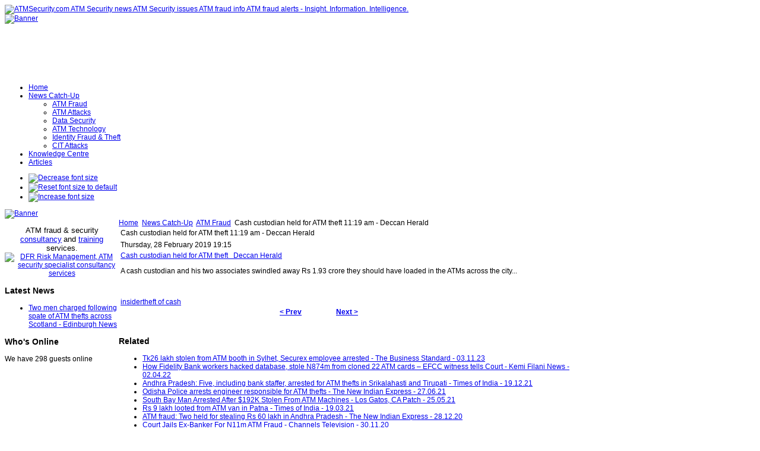

--- FILE ---
content_type: text/html; charset=utf-8
request_url: http://www.atmsecurity.com/atm-security-news/atm-fraud/93676-cash-custodian-held-for-atm-theft-1119-am-deccan-herald
body_size: 72834
content:
<!DOCTYPE html PUBLIC "-//W3C//DTD XHTML 1.0 Transitional//EN" "http://www.w3.org/TR/xhtml1/DTD/xhtml1-transitional.dtd">
<!-- Template version 2.0 for Joomla! 1.5.x -->
<html xmlns="http://www.w3.org/1999/xhtml" xml:lang="en-gb" lang="en-gb" dir="ltr">
<head>
<meta name="verify-v1" content="mYBRHJ1LR9rHZ/QUPtXHP2qAEhejHSN9ERDEEj3M4Bg=" />
  <base href="http://www.atmsecurity.com/atm-security-news/atm-fraud/93676-cash-custodian-held-for-atm-theft-1119-am-deccan-herald" />
  <meta http-equiv="content-type" content="text/html; charset=utf-8" />
  <meta name="robots" content="index, follow" />
  <meta name="keywords" content="Cash, Custodian, Deccan, Theft, Herald, Atm, Held, Atms, Have, Across, Loaded, Insidertheft, Should, Next, Prev, City, Associates, His, February, Thursday, Two, , Away, Swindled, Crore" />
  <meta name="title" content="Cash custodian held for ATM theft 11:19 am - Deccan Herald" />
  <meta name="description" content="Cash custodian held for ATM theft 11:19 am - Deccan Herald Thursday, 28 February 2019 19:15 Cash custodian held for ATM theft � Deccan Herald A cas..." />
  <meta name="generator" content="Joomla! 1.5 - Open Source Content Management" />
  <title>Cash custodian held for ATM theft 11:19 am - Deccan Herald | ATMSecurity.com ATM Security news ATM Security issues ATM fraud in</title>
  <link href="/templates/jsn_epic_pro/favicon.ico" rel="shortcut icon" type="image/x-icon" />
  <link rel="stylesheet" href="http://www.atmsecurity.com/plugins/content/zaragozatags/css.css" type="text/css" />
  <script type="text/javascript" src="http://www.atmsecurity.com/plugins/system/mediaobject/js/mediaobject-150.js"></script>
  <script type="text/javascript" src="/media/system/js/mootools.js"></script>
  <script type="text/javascript" src="/media/system/js/caption.js"></script>
  <script type="text/javascript">
	MediaObject.init({'flash':"9,0,124,0",'windowmedia':"5,1,52,701",'quicktime':"6,0,2,0",'realmedia':"7,0,0,0",'shockwave':"8,5,1,0"});		window.addEvent('domready', function(){ var JTooltips = new Tips($$('.hasTip'), { maxTitleChars: 50, fixed: false}); });
  </script>

<link rel="shortcut icon" href="/images/favicon.ico" />
<link rel="stylesheet" href="/templates/system/css/system.css" type="text/css" />
<link rel="stylesheet" href="/templates/system/css/general.css" type="text/css" />
<link href="/templates/jsn_epic_pro/css/template.css" rel="stylesheet" type="text/css" media="screen" />
<link href="/templates/jsn_epic_pro/ext/cb/style.css" rel="stylesheet" type="text/css" media="screen" /><link href="/templates/jsn_epic_pro/ext/docman/style.css" rel="stylesheet" type="text/css" media="screen" /><link href="/templates/jsn_epic_pro/ext/vm/style.css" rel="stylesheet" type="text/css" media="screen" /><link href="/templates/jsn_epic_pro/ext/jevents/style.css" rel="stylesheet" type="text/css" media="screen" /><link href="/templates/jsn_epic_pro/ext/rsg2/style.css" rel="stylesheet" type="text/css" media="screen" /><style type="text/css">
	#jsn-page {
		width: 960px;
	}
	
	#jsn-header {
		height: 120px;
	}
	
	#jsn-pinset {
		right: 86px;
	}
	
	#jsn-puser9 {
		float: left;
		width: 20%;
	}
	#jsn-pheader {
		float: left;
		width: 960px;
	}
	#jsn-puser8 {
		float: right;
		width: 22%;
	}
	
	#jsn-content_inner1 {
		background: transparent url(/templates/jsn_epic_pro/images/bg/leftside20-bg-full.png) repeat-y 20% top;
		padding: 0;
	}
	#jsn-maincontent_inner {
		padding-left: 0;
	}
	
	#jsn-leftsidecontent {
		float: left;
		width: 20%;
	}
	#jsn-maincontent {
		float: left;
		width: 768px;
	}
	#jsn-rightsidecontent {
		float: left;
		width: 22%;
	}
	
			ul.menu-icon li.order1 a:link,
			ul.menu-icon li.order1 a:visited {
				background-image: url("http://www.atmsecurity.com/templates/jsn_epic_pro/images/icon-module-home.png");
			}
			
			ul.menu-icon li.order2 a:link,
			ul.menu-icon li.order2 a:visited {
				background-image: url("http://www.atmsecurity.com/templates/jsn_epic_pro/images/icon-module-online.png");
			}
			
			ul.menu-icon li.order3 a:link,
			ul.menu-icon li.order3 a:visited {
				background-image: url("http://www.atmsecurity.com/templates/jsn_epic_pro/images/icon-module-search.png");
			}
			
			ul.menu-icon li.order4 a:link,
			ul.menu-icon li.order4 a:visited {
				background-image: url("http://www.atmsecurity.com/templates/jsn_epic_pro/images/icon-module-folder.png");
			}
			
			ul.menu-icon li.order5 a:link,
			ul.menu-icon li.order5 a:visited {
				background-image: url("http://www.atmsecurity.com/templates/jsn_epic_pro/images/icon-module-article.png");
			}
			
	#jsn-master {
		font-size: 75%;
		font-family: Arial, Helvetica, sans-serif;
	}
	
	h1, h2, h3, h4, h5, h6,
	ul.menu-suckerfish a,
	.componentheading, .contentheading {
		font-family: Verdana, Geneva, sans-serif !important;
	}
	</style><script type="text/javascript" src="/templates/jsn_epic_pro/js/jsn_script.js"></script>
	<script type="text/javascript">
		var defaultFontSize = 75;
	</script>
	<script type="text/javascript" src="/templates/jsn_epic_pro/js/jsn_epic.js"></script>
	<!--[if lte IE 6]>
<link href="/templates/jsn_epic_pro/css/jsn_fixie6.css" rel="stylesheet" type="text/css" />
<script type="text/javascript">
	var blankImg = '/images/blank.png';
</script>
<style type="text/css">
	img {  behavior: url(/templates/jsn_epic_pro/js/iepngfix.htc); }
</style>
<![endif]-->
<!--[if lte IE 7]>
<script type="text/javascript" src="/templates/jsn_epic_pro/js/suckerfish.js"></script>
<![endif]-->
<!--[if IE 7]>
<link href="/templates/jsn_epic_pro/css/jsn_fixie7.css" rel="stylesheet" type="text/css" />
<![endif]-->
</head>
<body id="jsn-master">
	<div id="jsn-page">
		<div id="jsn-header">
			<div id="jsn-logo"><a href="/index.php" title="ATMSecurity.com ATM Security news ATM Security issues ATM fraud info ATM fraud alerts - Insight. Information. Intelligence."><img src="/templates/jsn_epic_pro/images/logo.png" width="270" height="120" alt="ATMSecurity.com ATM Security news ATM Security issues ATM fraud info ATM fraud alerts - Insight. Information. Intelligence." /></a></div>
						<div id="jsn-ptop">		<div class="moduletable">
					<div class="bannergroup">

<div class="banneritem"><a href="/component/banners/click/11" target="_blank"><img src="http://www.atmsecurity.com/images/banners/insight_information_intelligence2.png" alt="Banner" /></a><div class="clr"></div>
	</div>

</div>		</div>
	</div>
					</div>
		<div id="jsn-body">
						<div id="jsn-mainmenu">
								<div id="jsn-ptoolbar">		<div class="moduletable">
					<ul class="menu-suckerfish"><li class="item1 order1 first"><a href="http://www.atmsecurity.com/"><span>Home</span></a></li><li class="parent active item53 order2"><a href="/atm-security-news"><span>News Catch-Up</span></a><ul><li class="active item70 order1 first current"><a href="/atm-security-news/atm-fraud" class="current"><span>ATM Fraud</span></a></li><li class="item72 order2"><a href="/atm-security-news/atm-attacks"><span>ATM Attacks</span></a></li><li class="item62 order3"><a href="/atm-security-news/atm-security-general"><span>Data Security</span></a></li><li class="item58 order4"><a href="/atm-security-news/atm-security-technology"><span>ATM Technology</span></a></li><li class="item87 order5"><a href="/atm-security-news/identity-fraud-a-theft"><span>Identity Fraud &amp; Theft</span></a></li><li class="item89 order6 last"><a href="/atm-security-news/cit-attacks"><span>CIT Attacks</span></a></li></ul></li><li class="item82 order3"><a href="/knowledgecentre"><span>Knowledge Centre</span></a></li><li class="item57 order5 last"><a href="/articles"><span>Articles</span></a></li></ul>		</div>
	</div>
																<div id="jsn-fontresizer">
					<ul class="hlist">
						<li><a onclick="jsnChangeFontSize(-1);" title="Decrease font size" href="javascript:void(0)"><img alt="Decrease font size" src="/templates/jsn_epic_pro/images/font-decrease.png"/></a></li>
						<li><a onclick="jsnResetFontSize();" title="Reset font size to default" href="javascript:void(0)"><img alt="Reset font size to default" src="/templates/jsn_epic_pro/images/font-reset.png"/></a></li>
						<li><a onclick="jsnChangeFontSize(1);" title="Increase font size" href="javascript:void(0)"><img alt="Increase font size" src="/templates/jsn_epic_pro/images/font-increase.png"/></a></li>
					</ul>
				</div>
							</div>
									<div id="jsn-promo">
												<div id="jsn-pheader" class="jsn-column">		<div class="moduletable">
					<div class="bannergroup">

<div class="banneritem"><a href="/component/banners/click/13" target="_blank"><img src="http://www.atmsecurity.com/images/banners/DFRbanner.jpg" alt="Banner" /></a><div class="clr"></div>
	</div>

</div>		</div>
	</div>
												<div class="clearbreak"></div>
			</div>
						<div id="jsn-content"><div id="jsn-content_inner1"><div id="jsn-content_inner2">
								<div id="jsn-leftsidecontent" class="jsn-column">
					<div id="jsn-pleft">		<div class="module-box box-blue">
			<div>
				<div>
					<div>
											<p style="text-align: center;"><span style="font-size: 10pt;">ATM fraud &amp; security</span> <a href="http://www.dfrriskmanagement.com/core-services/" target="_blank"><span style="font-size: 10pt;"><span style="font-size: 10pt;">consultancy</span></span></a> <span style="font-size: 10pt;">and&nbsp;</span><a href="http://www.dfrriskmanagement.com/articles/" target="_blank"><span style="font-size: 10pt;"><span style="font-size: 10pt;">training</span></span></a> <span style="font-size: 10pt;">services</span>. <a href="http://www.dfrriskmanagement.com" target="_blank"><img src="/images/stories/logos/DFRlogo.png" alt="DFR Risk Management, ATM security specialist consultancy services" width="128" height="93" /></a></p>					</div>
				</div>
			</div>
		</div>
			<div class="module-box box-blue">
			<div>
				<div>
					<div>
													<h3>Latest News</h3>
											<ul class="latestnews-box box-blue">
	<li class="latestnews-box box-blue">
		<a href="/atm-security-news/atm-attacks/106424-two-men-charged-following-spate-of-atm-thefts-across-scotland-edinburgh-news" class="latestnews-box box-blue">
			Two men charged following spate of ATM thefts across Scotland - Edinburgh News</a>
	</li>
</ul>					</div>
				</div>
			</div>
		</div>
			<div class="module">
			<div>
				<div>
					<div>
													<h3>Who's Online</h3>
											 We have&nbsp;298 guests&nbsp;online					</div>
				</div>
			</div>
		</div>
	</div>
				</div>
								<div id="jsn-maincontent" class="jsn-column"><div id="jsn-maincontent_inner">
										<div id="jsn-pathway"><span class="breadcrumbs pathway">
<a href="http://www.atmsecurity.com/" class="pathway">Home</a> <img src="/templates/jsn_epic_pro/images/arrow.png" alt=""  /> <a href="/atm-security-news" class="pathway">News Catch-Up</a> <img src="/templates/jsn_epic_pro/images/arrow.png" alt=""  /> <a href="/atm-security-news/atm-fraud" class="pathway">ATM Fraud</a> <img src="/templates/jsn_epic_pro/images/arrow.png" alt=""  /> Cash custodian held for ATM theft 11:19 am - Deccan Herald</span>
</div>
															<div id="jsn-mainbody">
						
						<table class="contentpaneopen">
<tr>
		<td class="contentheading" width="100%">
					Cash custodian held for ATM theft 11:19 am - Deccan Herald			</td>
				
		
					</tr>
</table>

<table class="contentpaneopen">

<tr>
	<td valign="top" class="createdate">
		Thursday, 28 February 2019 19:15	</td>
</tr>


<tr>
<td valign="top">
<div id="article_intro_f2p"><a href="https://www.deccanherald.com/city/cash-custodian-held-atm-theft-720924.html" target="_blank">Cash custodian held for ATM theft &nbsp; Deccan Herald</a>
<p>A cash custodian and his two associates swindled away Rs 1.93 crore they should have loaded in the ATMs across the city...</p>
</div>
<p>&nbsp;</p><div class="zt-content-2"><a href="/component/taxonomy/tag/insider">insider</a><span class="zt-separator"></span><a href="/component/taxonomy/tag/theft%20of%20cash">theft of cash</a></div>
			<table align="center" class="pagenav">
			<tr>
				<th class="pagenav_prev">
					<a href="/atm-security-news/atm-fraud/93702-credit-card-skimmer-found-in-cheyenne-kgwn">&lt; Prev</a>
				</th>
				<td width="50">
					&nbsp;
				</td>
				<th class="pagenav_next">
					<a href="/atm-security-news/atm-fraud/93675-atm-bandits-drain-cash-from-hundreds-of-accounts-thieves-likely-have-fled-tri-cities-tri-city-herald">Next &gt;</a>
				</th>
			</tr>
			</table></td>
</tr>

</table>
<span class="article_separator">&nbsp;</span>

					</div>
										<div id="jsn-usermodules2"><div id="jsn-usermodules2_inner_grid1">
												<div id="jsn-puser3_grid1" class="jsn-column"><div id="jsn-puser3">		<div class="moduletable">
					<h3>Related </h3>
					
 
	<ul class="relateditems">
			<li>
					<a href="/atm-security-news/atm-attacks/103492-tk26-lakh-stolen-from-atm-booth-in-sylhet-securex-employee-arrested-the-business-standard" class="fj_relatedplus">
			<span class="hasTip" title="Tk26 lakh stolen from ATM booth in Sylhet, Securex employee arrested - The Business Standard::&lt;div id=&quot;article_intro_f2p&quot;&gt;&lt;a href=&quot;https://www.tbsnews.net/bangladesh/crime/tk26-lakh-stolen-atm-booth-sylhet-732386&quot; target=&quot;_blank&quot;&gt;Tk26 lakh stolen from ATM booth in Sylhet, Securex employee arrested&amp;nbsp;&amp;nbsp;The Business Standard&lt;/a&gt;&lt;/div&gt;
&lt;p&gt;&lt;span style=&quot;line-height: inherit; outline: none; color: #000000; font-family: 'FF Meta Serif Pro'; font-size: 12pt; text-align: justify;&quot;&gt;An employee of Securex Private Company Limited has been arrested in connection with the stealing of Tk 26.32 lakh from the ATM booth of Dutch ...">
			Tk26 lakh stolen from ATM booth in Sylhet, Securex employee arrested - The Business Standard - 03.11.23			</span></a>	
				
			

			

				</li>
			<li>
					<a href="/atm-security-news/atm-fraud/101015-how-fidelity-bank-workers-hacked-database-stole-n874m-from-cloned-22-atm-cards-efcc-witness-tells-court-kemi-filani-news" class="fj_relatedplus">
			<span class="hasTip" title="How Fidelity Bank workers hacked database, stole N874m from cloned 22 ATM cards – EFCC witness tells Court - Kemi Filani News::&lt;div id=&quot;article_intro_f2p&quot;&gt;&lt;a href=&quot;https://www.kemifilani.ng/news/how-fidelity-bank-workers-hacked-database-stole-n874m-from-cloned-22-atm-cards-efcc-witness-tells-court&quot; target=&quot;_blank&quot;&gt;How Fidelity Bank workers hacked database, stole N874m from cloned 22 ATM cards – EFCC witness tells Court&amp;nbsp;&amp;nbsp;Kemi Filani News&lt;/a&gt;&lt;/div&gt;
&lt;p&gt;&lt;span style=&quot;font-size: 12pt;&quot;&gt;&lt;span style=&quot;color: #222222; font-family: Poppins, sans-serif;&quot;&gt;A prosecuting witness, Peter Ige, has told the Lagos State Special Offences Court in Ikeja how some staff of ...">
			How Fidelity Bank workers hacked database, stole N874m from cloned 22 ATM cards – EFCC witness tells Court - Kemi Filani News - 02.04.22			</span></a>	
				
			

			

				</li>
			<li>
					<a href="/atm-security-news/atm-attacks/100630-andhra-pradesh-five-including-bank-staffer-arrested-for-atm-thefts-in-srikalahasti-and-tirupati-times-of-india" class="fj_relatedplus">
			<span class="hasTip" title="Andhra Pradesh: Five, including bank staffer, arrested for ATM thefts in Srikalahasti and Tirupati - Times of India::&lt;div id=&quot;article_intro_f2p&quot;&gt;&lt;a href=&quot;https://timesofindia.indiatimes.com/city/vijayawada/5-including-bank-staffer-arrested-for-atm-thefts/articleshow/88378069.cms&quot; target=&quot;_blank&quot;&gt;Andhra Pradesh: Five, including bank staffer, arrested for ATM thefts in Srikalahasti and Tirupati&amp;nbsp;&amp;nbsp;Times of India&lt;/a&gt;&lt;/div&gt;
&lt;p&gt;TIRUPATI: Tirupati Urban police on Sunday arrested a group of five persons, including a bank staffer, in connection ...">
			Andhra Pradesh: Five, including bank staffer, arrested for ATM thefts in Srikalahasti and Tirupati - Times of India - 19.12.21			</span></a>	
				
			

			

				</li>
			<li>
					<a href="/atm-security-news/atm-attacks/99774-odisha-police-arrests-engineer-responsible-for-atm-thefts-the-new-indian-express" class="fj_relatedplus">
			<span class="hasTip" title="Odisha Police arrests engineer responsible for ATM thefts - The New Indian Express::&lt;div id=&quot;article_intro_f2p&quot;&gt;&lt;a href=&quot;https://www.newindianexpress.com/states/odisha/2021/jun/27/odisha-police-arrestsengineer-responsible-for-atm-thefts-2322135.html&quot; target=&quot;_blank&quot;&gt;Odisha Police arrests engineer responsible for ATM thefts&amp;nbsp;&amp;nbsp;The New Indian Express&lt;/a&gt;&lt;/div&gt;
&lt;p&gt;&lt;span style=&quot;color: #000000; font-family: 'Droid regular', sans-serif; font-size: 12pt; letter-spacing: 0.2px;&quot;&gt;ROURKELA: Rourkela police has arrested a young engineer of an ATM cash replenishment company on the charge of stealing cash worth Rs 34 lakh from different ...">
			Odisha Police arrests engineer responsible for ATM thefts - The New Indian Express - 27.06.21			</span></a>	
				
			

			

				</li>
			<li>
					<a href="/atm-security-news/atm-fraud/99650-south-bay-man-arrested-after-192k-stolen-from-atm-machines-los-gatos-ca-patch" class="fj_relatedplus">
			<span class="hasTip" title="South Bay Man Arrested After $192K Stolen From ATM Machines - Los Gatos, CA Patch::&lt;div id=&quot;article_intro_f2p&quot;&gt;&lt;a href=&quot;https://patch.com/california/losgatos/south-bay-man-arrested-after-192k-stolen-atm-machines&quot; target=&quot;_blank&quot;&gt;South Bay Man Arrested After $192K Stolen From ATM Machines&amp;nbsp;&amp;nbsp;Los Gatos, CA Patch&lt;/a&gt;&lt;/div&gt;
&lt;p&gt;&lt;span style=&quot;color: #000000; font-family: Merriweather, Georgia, 'Times New Roman', Times, serif; font-size: 12pt;&quot;&gt;SAN MATEO, CA — A South Bay man was arrested in connection with embezzling approximately $192,000 from ATM machines...&lt;/span&gt;&lt;/p&gt;">
			South Bay Man Arrested After $192K Stolen From ATM Machines - Los Gatos, CA Patch - 25.05.21			</span></a>	
				
			

			

				</li>
			<li>
					<a href="/atm-security-news/cit-attacks/99420-rs-9-lakh-looted-from-atm-van-in-patna-times-of-india" class="fj_relatedplus">
			<span class="hasTip" title="Rs 9 lakh looted from ATM van in Patna - Times of India::&lt;div id=&quot;article_intro_f2p&quot;&gt;&lt;a href=&quot;https://timesofindia.indiatimes.com/city/patna/rs-9-lakh-looted-from-atm-van-in-patna/articleshow/81593536.cms&quot; target=&quot;_blank&quot;&gt;Rs 9 lakh looted from ATM van in Patna&amp;nbsp;&amp;nbsp;Times of India&lt;/a&gt;&lt;/div&gt;
&lt;p&gt;&lt;span style=&quot;font-size: 12pt;&quot;&gt;PATNA: In a daylight robbery in the state capital, three looters shot at a private armed guard and got away with at leasst Rs 9 lakh in cash while it was being loaded in an ATM...&lt;/span&gt;&lt;a style=&quot;font-family: arial; font-size: 12px;&quot; href=&quot;http://timesofindia.indiatimes.com/articleshow/81593536.cms?utm_source=contentofinterest&amp;amp;utm_medium=text&amp;amp;utm_campaign=cppst&quot;&gt;&lt;br /&gt;&lt;/a&gt;&lt;/p&gt;">
			Rs 9 lakh looted from ATM van in Patna - Times of India - 19.03.21			</span></a>	
				
			

			

				</li>
			<li>
					<a href="/atm-security-news/atm-fraud/99072-atm-fraud-two-held-for-stealing-rs-60-lakh-in-andhra-pradesh-the-new-indian-express" class="fj_relatedplus">
			<span class="hasTip" title="ATM fraud: Two held for stealing Rs 60 lakh in Andhra Pradesh - The New Indian Express::&lt;div id=&quot;article_intro_f2p&quot;&gt;&lt;a href=&quot;https://www.newindianexpress.com/states/andhra-pradesh/2020/dec/28/atm-fraud-two-held-for-stealing-rs-60-lakh-in-andhra-pradesh-2242111.html&quot; target=&quot;_blank&quot;&gt;ATM fraud: Two held for stealing Rs 60 lakh in Andhra Pradesh&amp;nbsp;&amp;nbsp;The New Indian Express&lt;/a&gt;&lt;/div&gt;
&lt;p&gt;&lt;span style=&quot;color: #000000; font-family: 'Droid regular', sans-serif; font-size: 12pt; letter-spacing: 0.2px; text-align: justify;&quot;&gt;KADAPA:&amp;nbsp;Two agents of a private agency which replenishes cash at ATMs were arrested for siphoning off more than Rs 60 lakh cash since the lockdown. ...">
			ATM fraud: Two held for stealing Rs 60 lakh in Andhra Pradesh - The New Indian Express - 28.12.20			</span></a>	
				
			

			

				</li>
			<li>
					<a href="/atm-security-news/atm-fraud/98974-court-jails-ex-banker-for-n11m-atm-fraud-channels-television" class="fj_relatedplus">
			<span class="hasTip" title="Court Jails Ex-Banker For N11m ATM Fraud - Channels Television::&lt;div id=&quot;article_intro_f2p&quot;&gt;&lt;a href=&quot;https://www.channelstv.com/2020/11/30/court-jails-ex-banker-for-n11m-atm-fraud/&quot; target=&quot;_blank&quot;&gt;Court Jails Ex-Banker For N11m ATM Fraud&amp;nbsp;&amp;nbsp;Channels Television&lt;/a&gt;&lt;/div&gt;
&lt;p&gt;&lt;span style=&quot;color: #606263; font-family: proxima_nova_rgregular, Helvetica, Arial, sans-serif; font-size: 12pt;&quot;&gt;The Economic and Financial Crimes Commission (EFCC) on Monday secured the conviction of a former banker, Adam Adam, who was sentenced to one-year imprisonment...&lt;/span&gt;&lt;/p&gt;">
			Court Jails Ex-Banker For N11m ATM Fraud - Channels Television - 30.11.20			</span></a>	
				
			

			

				</li>
			<li>
					<a href="/atm-security-news/atm-fraud/98850-banker-nabbed-for-theft-of-millions-from-atm-and-other-efcc-stories-pr-nigeria-news" class="fj_relatedplus">
			<span class="hasTip" title="Banker Nabbed for Theft of Millions from ATM and other EFCC Stories - PR Nigeria News::&lt;div id=&quot;article_intro_f2p&quot;&gt;&lt;a href=&quot;https://prnigeria.com/2020/11/12/banker-theft-atm-efcc/&quot; target=&quot;_blank&quot;&gt;Banker Nabbed for Theft of Millions from ATM and other EFCC Stories&amp;nbsp;&amp;nbsp;PR Nigeria News&lt;/a&gt;&lt;/div&gt;
&lt;p&gt;&lt;span style=&quot;color: #000000; font-family: Verdana, Geneva, sans-serif; font-size: 12pt;&quot;&gt;The Economic and Financial Crimes Commission, EFCC, Benin Zonal Office on Wednesday November 11, 2020 arraigned Philip Orumade on a Nine counts charge ...">
			Banker Nabbed for Theft of Millions from ATM and other EFCC Stories - PR Nigeria News - 12.11.20			</span></a>	
				
			

			

				</li>
			<li>
					<a href="/atm-security-news/atm-attacks/98496-brinks-employee-fights-for-job-after-being-accused-in-half-million-dollar-heist-cbcca" class="fj_relatedplus">
			<span class="hasTip" title="Brink's employee fights for job after being accused in half-million dollar heist - CBC.ca::&lt;div id=&quot;article_intro_f2p&quot;&gt;&lt;a href=&quot;https://www.cbc.ca/news/canada/british-columbia/brink-s-inside-job-robbery-union-1.5768647&quot; target=&quot;_blank&quot;&gt;Brink's employee fights for job after being accused in half-million dollar heist&amp;nbsp;&amp;nbsp;CBC.ca&lt;/a&gt;&lt;/div&gt;
&lt;p&gt;&lt;span style=&quot;color: #222222; font-family: 'Open Sans', sans-serif; font-size: 12pt;&quot;&gt;A Brink's Canada employee is fighting to get his job back after being accused of masterminding the theft of nearly half a million dollars from one of ...">
			Brink's employee fights for job after being accused in half-million dollar heist - CBC.ca - 20.10.20			</span></a>	
				
			

			

				</li>
			<li>
					<a href="/atm-security-news/atm-fraud/97862-efcc-nabs-bank-staff-accomplices-reveals-atm-fraud-tactics-daily-post-nigeria" class="fj_relatedplus">
			<span class="hasTip" title="EFCC nabs bank staff, accomplices, reveals ATM fraud tactics - Daily Post Nigeria::&lt;div id=&quot;article_intro_f2p&quot;&gt;&lt;a href=&quot;https://dailypost.ng/2020/07/03/efcc-nabs-bank-staff-accomplices-reveals-atm-fraud-tactics/&quot; target=&quot;_blank&quot;&gt;EFCC nabs bank staff, accomplices, reveals ATM fraud tactics&amp;nbsp;&amp;nbsp;Daily Post Nigeria&lt;/a&gt;&lt;/div&gt;
&lt;p&gt;&lt;span style=&quot;color: #000000; font-family: 'PT Serif', sans-serif; font-size: 12pt;&quot;&gt;The Economic and Financial Crimes Commission (EFCC) has arrested a bank guard and two others in Benue State...&lt;/span&gt;&lt;/p&gt;">
			EFCC nabs bank staff, accomplices, reveals ATM fraud tactics - Daily Post Nigeria - 03.07.20			</span></a>	
				
			

			

				</li>
			<li>
					<a href="/atm-security-news/atm-fraud/96356-how-atm-guards-collaborated-with-fraudster-to-steal-over-sh22-million-standard-digital" class="fj_relatedplus">
			<span class="hasTip" title="How ATM guards collaborated with fraudster to steal over Sh2.2 million - Standard Digital::&lt;div id=&quot;article_intro_f2p&quot;&gt;&lt;a href=&quot;https://www.standardmedia.co.ke/article/2001346267/how-atm-guards-collaborated-with-fraudster-to-steal-over-sh2m&quot; target=&quot;_blank&quot;&gt;How ATM guards collaborated with fraudster to steal over Sh2.2 million&amp;nbsp;&amp;nbsp;Standard Digital&lt;/a&gt;&lt;/div&gt;
&lt;p&gt;&lt;span style=&quot;color: #404040; font-family: SalvoSans-Light, Arial, sans-serif; font-size: 12pt;&quot;&gt;Detectives from the Directorate of Criminal Investigations in Thika arrested a suspected mastermind of identity theft on Saturday, who allegedly ...">
			How ATM guards collaborated with fraudster to steal over Sh2.2 million - Standard Digital - 21.10.19			</span></a>	
				
			

			

				</li>
			<li>
					<a href="/atm-security-news/atm-attacks/95940-2-atm-thefts-worth-lakhs-cracked-two-behind-bars-the-tribune" class="fj_relatedplus">
			<span class="hasTip" title="2 ATM thefts worth lakhs cracked; two behind bars - The Tribune::&lt;div id=&quot;article_intro_f2p&quot;&gt;&lt;a href=&quot;https://www.tribuneindia.com/news/amritsar/2-atm-thefts-worth-lakhs-cracked-two-behind-bars/826648.html&quot; target=&quot;_blank&quot;&gt;2 ATM thefts worth lakhs cracked; two behind bars&amp;nbsp;&amp;nbsp;The Tribune&lt;/a&gt;
&lt;p&gt;PK Jaiswar. Tribune News Service. Amritsar, September 1. With the arrest of two persons, the local police today cracked two cases of stealing of cash to the tune ...&lt;/p&gt;
&lt;/div&gt;
&lt;p&gt;&amp;nbsp;&lt;/p&gt;">
			2 ATM thefts worth lakhs cracked; two behind bars - The Tribune - 02.09.19			</span></a>	
				
			

			

				</li>
			<li>
					<a href="/atm-security-news/atm-fraud/95249-jordan-court-sentences-man-to-5-years-for-atm-fraud-al-bawaba" class="fj_relatedplus">
			<span class="hasTip" title="Jordan Court Sentences Man to 5 Years for ATM Fraud - Al-Bawaba::&lt;div id=&quot;article_intro_f2p&quot;&gt;&lt;a href=&quot;https://www.albawaba.com/editors-choice/jordan-court-sentences-man-5-years-atm-fraud-1291223&quot; target=&quot;_blank&quot;&gt;Jordan Court Sentences Man to 5 Years for ATM Fraud&amp;nbsp;&amp;nbsp;Al-Bawaba&lt;/a&gt;
&lt;p&gt;The Court of Cassation upheld an October Court of Appeal's ruling sentencing a bank employee to five years in prison after convicting him of using forged ATM ...&lt;/p&gt;
&lt;/div&gt;
&lt;p&gt;&amp;nbsp;&lt;/p&gt;">
			Jordan Court Sentences Man to 5 Years for ATM Fraud - Al-Bawaba - 14.06.19			</span></a>	
				
			

			

				</li>
			<li>
					<a href="/atm-security-news/atm-fraud/94554-taxi-driver-behind-ksh11m-atm-theft-saga-arrested-kenyans" class="fj_relatedplus">
			<span class="hasTip" title="Taxi Driver Behind Ksh11M ATM Theft Saga Arrested - Kenyans::&lt;div id=&quot;article_intro_f2p&quot;&gt;&lt;a href=&quot;https://www.kenyans.co.ke/news/39093-taxi-driver-behind-ksh11m-theft-saga-arrested&quot; target=&quot;_blank&quot;&gt;Taxi Driver Behind Ksh11M ATM Theft Saga Arrested&amp;nbsp;&amp;nbsp;Kenyans&lt;/a&gt;
&lt;p&gt;Police have arrested a taxi driver who was allegedly at the center of the Ksh11 million ATM theft saga around the Easter holiday...&lt;/p&gt;
&lt;/div&gt;
&lt;p&gt;&amp;nbsp;&lt;/p&gt;">
			Taxi Driver Behind Ksh11M ATM Theft Saga Arrested - Kenyans - 25.04.19			</span></a>	
				
			

			

				</li>
			<li>
					<a href="/atm-security-news/atm-fraud/94533-city-detectives-turn-probe-on-g4s-to-unravel-banks-sh14m-atm-robbery-nairobi-news" class="fj_relatedplus">
			<span class="hasTip" title="City detectives turn probe on G4S to unravel bank's Sh14m ATM robbery - Nairobi News::&lt;div id=&quot;article_intro_f2p&quot;&gt;&lt;a href=&quot;https://nairobinews.nation.co.ke/news/city-detectives-turn-probe-on-g4s-to-unravel-banks-sh14m-atm-robbery&quot; target=&quot;_blank&quot;&gt;City detectives turn probe on G4S to unravel bank's Sh14m ATM robbery&amp;nbsp;&amp;nbsp;Nairobi News&lt;/a&gt;
&lt;p&gt;No bullet was fired, no machines were broken into but Sh14 million was gone. As the puzzle of the Barclays Bank ATM theft deepens investigators have ...">
			City detectives turn probe on G4S to unravel bank's Sh14m ATM robbery - Nairobi News - 24.04.19			</span></a>	
				
			

			

				</li>
			<li>
					<a href="/atm-security-news/atm-attacks/94383-warren-woman-indicted-for-14k-atm-theft-in-boardman-wfmj" class="fj_relatedplus">
			<span class="hasTip" title="Warren woman indicted for $14K ATM theft in Boardman - WFMJ::&lt;div id=&quot;article_intro_f2p&quot;&gt;&lt;a href=&quot;http://www.wfmj.com/story/40294333/warren-woman-indicted-for-14k-atm-theft-in-boardman&quot; target=&quot;_blank&quot;&gt;Warren woman indicted for $14K ATM theft in Boardman&amp;nbsp;&amp;nbsp;WFMJ&lt;/a&gt;
&lt;p&gt;A Warren woman is facing new charges Thursday after being accused of stealing thousands of dollars from an ATM in Boardman...&lt;/p&gt;
&lt;/div&gt;
&lt;p&gt;&amp;nbsp;&lt;/p&gt;">
			Warren woman indicted for $14K ATM theft in Boardman - WFMJ - 11.04.19			</span></a>	
				
			

			

				</li>
			<li>
					<a href="/atm-security-news/atm-attacks/93982-gang-busted-sbi-atm-theft-case-in-patiala-cracked-the-tribune-india" class="fj_relatedplus">
			<span class="hasTip" title="Gang busted; SBI ATM theft case in Patiala cracked - The Tribune India::&lt;div id=&quot;article_intro_f2p&quot;&gt;&lt;a href=&quot;https://www.tribuneindia.com/news/punjab/gang-busted-sbi-atm-theft-case-in-patiala-cracked/746691.html&quot; target=&quot;_blank&quot;&gt;Gang busted; SBI ATM theft case in Patiala cracked&amp;nbsp;&amp;nbsp;The Tribune India&lt;/a&gt;
&lt;p&gt;Aman Sood Tribune News *Service* Patiala, March 22. The Patiala police have arrested a gang that siphoned off cash from ATMs and later conducted more thefts ...">
			Gang busted; SBI ATM theft case in Patiala cracked - The Tribune India - 22.03.19			</span></a>	
				
			

			

				</li>
			<li>
					<a href="/atm-security-news/atm-fraud/93395-software-executive-exploits-atm-loophole-to-steal-1-million-zdnet" class="fj_relatedplus">
			<span class="hasTip" title="Software executive exploits ATM loophole to steal $1 million - ZDNet::&lt;div id=&quot;article_intro_f2p&quot;&gt;&lt;a href=&quot;https://www.zdnet.com/article/software-exec-jailed-after-exploiting-atm-loophole-to-steal-1-million/&quot; target=&quot;_blank&quot;&gt;Software executive exploits ATM loophole to steal $1 million&amp;nbsp;&amp;nbsp;ZDNet&lt;/a&gt;
&lt;p&gt;The software chief tried to explain away his actions as “internal security tests.”...&lt;/p&gt;
&lt;/div&gt;
&lt;p&gt;&amp;nbsp;&lt;/p&gt;">
			Software executive exploits ATM loophole to steal $1 million - ZDNet - 05.02.19			</span></a>	
				
			

			

				</li>
			<li>
					<a href="/atm-security-news/atm-attacks/92857-trio-held-for-atm-theft-the-hindu" class="fj_relatedplus">
			<span class="hasTip" title="Trio held for ATM theft - The Hindu::&lt;div id=&quot;article_intro_f2p&quot;&gt;&lt;a href=&quot;https://www.thehindu.com/news/cities/Hyderabad/trio-held-for-atm-theft/article25944051.ece&quot; target=&quot;_blank&quot;&gt;Trio held for ATM theft&amp;nbsp;&amp;nbsp;The Hindu&lt;/a&gt;
&lt;p&gt;Keesara police apprehended three persons for allegedly stealing cash from a branch of Karur Vysya Bank in Nagaram.The accused are Sai Ram Kiran (26), ...&lt;/p&gt;
&lt;/div&gt;
&lt;p&gt;&amp;nbsp;&lt;/p&gt;">
			Trio held for ATM theft - The Hindu - 08.01.19			</span></a>	
				
			

			

				</li>
			<li>
					<a href="/atm-security-news/cit-attacks/91463-second-suspect-in-sh140mn-dubai-cash-in-transit-heist-due-in-court-capital-fm-kenya" class="fj_relatedplus">
			<span class="hasTip" title="Second suspect in Sh140mn Dubai cash in transit heist due in court - Capital FM Kenya::&lt;div id=&quot;article_intro_f2p&quot;&gt;
&lt;table border=&quot;0&quot; cellspacing=&quot;7&quot; cellpadding=&quot;2&quot;&gt;
&lt;tbody&gt;
&lt;tr&gt;
&lt;td align=&quot;center&quot; valign=&quot;top&quot; width=&quot;80&quot;&gt;&lt;a href=&quot;http://news.google.com/news/url?sa=t&amp;amp;fd=R&amp;amp;ct2=uk&amp;amp;usg=AFQjCNFHshqzJDYcip5WkZt_2pUd31G2wQ&amp;amp;clid=c3a7d30bb8a4878e06b80cf16b898331&amp;amp;cid=52780094026247&amp;amp;ei=aZriW4jtPMG63QGzn4rICQ&amp;amp;url=https://www.capitalfm.co.ke/news/2018/11/second-suspect-in-sh140mn-dubai-cash-in-transit-heist-due-in-court/&quot; rel=&quot;nofollow&quot; target=&quot;_blank&quot;&gt;&lt;img src=&quot;https://t1.gstatic.com/images?q=tbn:ANd9GcRLFFF78TW-pUBQgqoqaaH8aF5nY8u4Z9lO4GdR10QbQI62EKcMfB9loz343-ZlxzRMxfuxDlcO&quot; alt=&quot;&quot; width=&quot;80&quot; height=&quot;80&quot; border=&quot;1&quot; /&gt;&lt;/a&gt;&lt;br /&gt;Capital FM Kenya&lt;/td&gt;
&lt;td valign=&quot;top&quot;&gt;&lt;br /&gt;
&lt;div&gt;&lt;img alt=&quot;&quot; width=&quot;1&quot; height=&quot;1&quot; /&gt;&lt;/div&gt;
&lt;div&gt;&lt;a href=&quot;https://www.capitalfm.co.ke/news/2018/11/second-suspect-in-sh140mn-dubai-cash-in-transit-heist-due-in-court/&quot; target=&quot;_blank&quot;&gt;&lt;strong&gt;Second suspect in Sh140mn Dubai &lt;strong&gt;cash in transit heist&lt;/strong&gt; due in court&lt;/strong&gt;&lt;/a&gt;&lt;br /&gt;&lt;a href=&quot;https://www.capitalfm.co.ke/news/2018/11/second-suspect-in-sh140mn-dubai-cash-in-transit-heist-due-in-court/&quot; target=&quot;_blank&quot;&gt;&lt;strong&gt;Capital FM Kenya&lt;/strong&gt;&lt;/a&gt;&lt;br /&gt;NAIROBI, Kenya, Nov 7 – A second suspect in the Sh140 million &lt;strong&gt;cash in transit heist&lt;/strong&gt; in Dubai is due in court on Wednesday. According to ...">
			Second suspect in Sh140mn Dubai cash in transit heist due in court - Capital FM Kenya - 07.11.18			</span></a>	
				
			

			

				</li>
			<li>
					<a href="/atm-security-news/identity-fraud-a-theft/91291-2018-10-18-09-34-15" class="fj_relatedplus">
			<span class="hasTip" title="Jailed: East Ham bank worker who defrauded £120000 from customers - Newham Recorder::&lt;div id=&quot;article_intro_f2p&quot;&gt;
&lt;table border=&quot;0&quot; cellspacing=&quot;7&quot; cellpadding=&quot;2&quot;&gt;
&lt;tbody&gt;
&lt;tr&gt;
&lt;td align=&quot;center&quot; valign=&quot;top&quot; width=&quot;80&quot;&gt;&lt;a href=&quot;http://news.google.com/news/url?sa=t&amp;amp;fd=R&amp;amp;ct2=uk&amp;amp;usg=AFQjCNFDhDQ9Lo7jHtMdMkHcYBVM6ui1TQ&amp;amp;clid=c3a7d30bb8a4878e06b80cf16b898331&amp;amp;ei=qlPIW-jWOYyS3QGHhLHgDg&amp;amp;url=https://www.newhamrecorder.co.uk/news/crime-court/jailed-lloyds-bank-worker-masum-hussain-120-000-fraud-east-ham-newham-east-london-1-5741022&quot; rel=&quot;nofollow&quot; target=&quot;_blank&quot;&gt;&lt;img src=&quot;https://t0.gstatic.com/images?q=tbn:ANd9GcTUQ22_-lnAR2iO6qEWzSPDikIENkmUYdXbSKqPdtI-k-i7ZXZzJWnNGERPMuZT5TQkzj08yvVl&quot; alt=&quot;&quot; width=&quot;80&quot; height=&quot;80&quot; border=&quot;1&quot; /&gt;&lt;/a&gt;&lt;br /&gt;Newham Recorder&lt;/td&gt;
&lt;td valign=&quot;top&quot;&gt;&lt;br /&gt;
&lt;div&gt;&lt;img alt=&quot;&quot; width=&quot;1&quot; height=&quot;1&quot; /&gt;&lt;/div&gt;
&lt;div&gt;&lt;a href=&quot;https://www.newhamrecorder.co.uk/news/crime-court/jailed-lloyds-bank-worker-masum-hussain-120-000-fraud-east-ham-newham-east-london-1-5741022&quot; target=&quot;_blank&quot;&gt;&lt;strong&gt;Jailed: East Ham bank worker who defrauded £120000 from customers&lt;/strong&gt;&lt;/a&gt;&lt;br /&gt;&lt;a href=&quot;https://www.newhamrecorder.co.uk/news/crime-court/jailed-lloyds-bank-worker-masum-hussain-120-000-fraud-east-ham-newham-east-london-1-5741022&quot; target=&quot;_blank&quot;&gt;&lt;strong&gt;Newham Recorder&lt;/strong&gt;&lt;/a&gt;&lt;br /&gt;Internal investigators spotted the fraud and passed on details to the City of London Police's Dedicated Card and Payment Crime Unit ...">
			Jailed: East Ham bank worker who defrauded £120000 from customers - Newham Recorder - 17.10.18			</span></a>	
				
			

			

				</li>
			<li>
					<a href="/atm-security-news/atm-attacks/90851-atm-theft-agency-officials-questioned-times-of-india" class="fj_relatedplus">
			<span class="hasTip" title="ATM theft: Agency officials questioned - Times of India::&lt;div id=&quot;article_intro_f2p&quot;&gt;
&lt;table border=&quot;0&quot; cellspacing=&quot;7&quot; cellpadding=&quot;2&quot;&gt;
&lt;tbody&gt;
&lt;tr&gt;
&lt;td align=&quot;center&quot; valign=&quot;top&quot; width=&quot;80&quot;&gt;&lt;a href=&quot;http://news.google.com/news/url?sa=t&amp;amp;fd=R&amp;amp;ct2=uk&amp;amp;usg=AFQjCNEkvTH0VyE90ZtAgtGUYxGh6pSKbg&amp;amp;clid=c3a7d30bb8a4878e06b80cf16b898331&amp;amp;cid=52780028102949&amp;amp;ei=4ciLW9iqBIi-3AGRoZiYAw&amp;amp;url=https://timesofindia.indiatimes.com/city/noida/atm-theft-agency-officials-questioned/articleshow/65640368.cms&quot; rel=&quot;nofollow&quot; target=&quot;_blank&quot;&gt;&lt;img src=&quot;https://t2.gstatic.com/images?q=tbn:ANd9GcT4_AXFsMsTdkIhoWcLjtF0WoabeutURb6DbHZFtTjkAYqdHjZs46uqRps1crizV9GX4iRvforB&quot; alt=&quot;&quot; width=&quot;80&quot; height=&quot;80&quot; border=&quot;1&quot; /&gt;&lt;/a&gt;&lt;br /&gt;Times of India&lt;/td&gt;
&lt;td valign=&quot;top&quot;&gt;&lt;br /&gt;
&lt;div&gt;&lt;img alt=&quot;&quot; width=&quot;1&quot; height=&quot;1&quot; /&gt;&lt;/div&gt;
&lt;div&gt;&lt;a href=&quot;https://timesofindia.indiatimes.com/city/noida/atm-theft-agency-officials-questioned/articleshow/65640368.cms&quot; target=&quot;_blank&quot;&gt;&lt;strong&gt;&lt;strong&gt;ATM theft&lt;/strong&gt;: Agency officials questioned&lt;/strong&gt;&lt;/a&gt;&lt;br /&gt;&lt;a href=&quot;https://timesofindia.indiatimes.com/city/noida/atm-theft-agency-officials-questioned/articleshow/65640368.cms&quot; target=&quot;_blank&quot;&gt;&lt;strong&gt;Times of India&lt;/strong&gt;&lt;/a&gt;&lt;br /&gt;NOIDA: Police are recording the statements of officials of a cash refilling agency that has alleged that three of its employees have been involved in stealing money ...">
			ATM theft: Agency officials questioned - Times of India - 02.09.18			</span></a>	
				
			

			

				</li>
			<li>
					<a href="/atm-security-news/atm-attacks/90347-fnb-employee-gets-bail-in-atm-theft-case-namibian" class="fj_relatedplus">
			<span class="hasTip" title="FNB employee gets bail in ATM theft case - Namibian::&lt;div id=&quot;article_intro_f2p&quot;&gt;
&lt;table border=&quot;0&quot; cellspacing=&quot;7&quot; cellpadding=&quot;2&quot;&gt;
&lt;tbody&gt;
&lt;tr&gt;
&lt;td align=&quot;center&quot; valign=&quot;top&quot; width=&quot;80&quot;&gt;&lt;a href=&quot;http://news.google.com/news/url?sa=t&amp;amp;fd=R&amp;amp;ct2=uk&amp;amp;usg=AFQjCNGoSBTggz-fjVNA1dTtuEKRsZmVog&amp;amp;clid=c3a7d30bb8a4878e06b80cf16b898331&amp;amp;cid=52779964420783&amp;amp;ei=LZ1NW-LWLITa3gH2p5XABg&amp;amp;url=https://www.namibian.com.na/69486/read/FNB-employee-gets-bail-in-ATM-theft-case&quot; rel=&quot;nofollow&quot; target=&quot;_blank&quot;&gt;&lt;img src=&quot;https://t1.gstatic.com/images?q=tbn:ANd9GcQ5A4iGTfqNwdvINLvASLeFNjwOhdG3aCHhrcF37w3BksblMH-AKaGcZgcO91A97q4Z_COvs1pa&quot; alt=&quot;&quot; width=&quot;80&quot; height=&quot;80&quot; border=&quot;1&quot; /&gt;&lt;/a&gt;&lt;br /&gt;Namibian&lt;/td&gt;
&lt;td valign=&quot;top&quot;&gt;&lt;br /&gt;
&lt;div&gt;&lt;img alt=&quot;&quot; width=&quot;1&quot; height=&quot;1&quot; /&gt;&lt;/div&gt;
&lt;div&gt;&lt;a href=&quot;https://www.namibian.com.na/69486/read/FNB-employee-gets-bail-in-ATM-theft-case&quot; target=&quot;_blank&quot;&gt;&lt;strong&gt;FNB employee gets bail in &lt;strong&gt;ATM theft&lt;/strong&gt; case&lt;/strong&gt;&lt;/a&gt;&lt;br /&gt;&lt;a href=&quot;https://www.namibian.com.na/69486/read/FNB-employee-gets-bail-in-ATM-theft-case&quot; target=&quot;_blank&quot;&gt;&lt;strong&gt;Namibian&lt;/strong&gt;&lt;/a&gt;&lt;br /&gt;A FIRST National Bank of Namibia employee accused of stealing N$800 000 from the bank was granted bail in the Oshakati Magistrate's Court on Friday. Three days after the start of ...">
			FNB employee gets bail in ATM theft case - Namibian - 17.07.18			</span></a>	
				
			

			

				</li>
			<li>
					<a href="/atm-security-news/atm-security-general/89719-banks-failing-to-protect-against-malicious-insiders-enterprise-times" class="fj_relatedplus">
			<span class="hasTip" title="Banks failing to protect against malicious insiders - Enterprise Times::&lt;div id=&quot;article_intro_f2p&quot;&gt;
&lt;table border=&quot;0&quot; cellspacing=&quot;7&quot; cellpadding=&quot;2&quot;&gt;
&lt;tbody&gt;
&lt;tr&gt;
&lt;td align=&quot;center&quot; valign=&quot;top&quot; width=&quot;80&quot;&gt;&lt;a href=&quot;http://news.google.com/news/url?sa=t&amp;amp;fd=R&amp;amp;ct2=uk&amp;amp;usg=AFQjCNFVa-gWLU3KE_zXm4nnbfOrwIkOyg&amp;amp;clid=c3a7d30bb8a4878e06b80cf16b898331&amp;amp;ei=AOgDW4LhM4i33gGPjZqICA&amp;amp;url=https://www.enterprisetimes.co.uk/2018/05/22/banks-failing-to-protect-against-malicious-insiders/&quot; rel=&quot;nofollow&quot; target=&quot;_blank&quot;&gt;&lt;img src=&quot;https://t0.gstatic.com/images?q=tbn:ANd9GcTtl_-CUxvIfjJC21UnYNrpNVkTUtx6ClzOQub_w6Hix0mry4eVhSosrvKUk4DQW5l5o5oH0tOf&quot; alt=&quot;&quot; width=&quot;80&quot; height=&quot;80&quot; border=&quot;1&quot; /&gt;&lt;br /&gt;Enterprise Times&lt;/a&gt;&lt;/td&gt;
&lt;td valign=&quot;top&quot;&gt;&lt;br /&gt;
&lt;div&gt;&lt;img alt=&quot;&quot; width=&quot;1&quot; height=&quot;1&quot; /&gt;&lt;/div&gt;
&lt;div&gt;&lt;br /&gt;&lt;strong&gt;Enterprise Times&lt;/strong&gt;&lt;br /&gt;An intruder didn't even need administrative permissions at 33% of banks to: “access to the hosts that control &lt;strong&gt;ATMs&lt;/strong&gt;, interbank transfer and card processing systems, and payment gateways.” ... Staff ...">
			Banks failing to protect against malicious insiders - Enterprise Times - 22.05.18			</span></a>	
				
			

			

				</li>
			<li>
					<a href="/atm-security-news/atm-attacks/87008-rs-8381-lakh-atm-theft-police-recover-rs-2982500-from-agency-employees-daily-pioneer" class="fj_relatedplus">
			<span class="hasTip" title="Rs 83.81 lakh ATM theft: Police recover Rs 29,82500 from agency employees - Daily Pioneer::&lt;div id=&quot;article_intro_f2p&quot;&gt;
&lt;table border=&quot;0&quot; cellspacing=&quot;7&quot; cellpadding=&quot;2&quot;&gt;
&lt;tbody&gt;
&lt;tr&gt;
&lt;td align=&quot;center&quot; valign=&quot;top&quot; width=&quot;80&quot;&gt;&lt;a href=&quot;http://news.google.com/news/url?sa=t&amp;amp;fd=R&amp;amp;ct2=uk&amp;amp;usg=AFQjCNF3PyHZw5dQyJ4rm5Siq82O_LHt0w&amp;amp;clid=c3a7d30bb8a4878e06b80cf16b898331&amp;amp;ei=pyWyWsDbIMHj3gHl66LgBQ&amp;amp;url=http://www.dailypioneer.com/state-editions/bhopal/rs-8381-lakh-atm-theft-police-recover-rs-2982500-from-agency-employees.html&quot; rel=&quot;nofollow&quot; target=&quot;_blank&quot;&gt;&lt;img src=&quot;https://t0.gstatic.com/images?q=tbn:ANd9GcR2xdy4NfrwkKHkLXEzqjrV8LaMIGZfqkXpJ9MWWdN_kBMck9qi6Pz1tEg_DzqFQrH74zL7qrpN&quot; alt=&quot;&quot; width=&quot;80&quot; height=&quot;80&quot; border=&quot;1&quot; /&gt;&lt;br /&gt;Daily Pioneer&lt;/a&gt;&lt;/td&gt;
&lt;td valign=&quot;top&quot;&gt;&lt;br /&gt;
&lt;div&gt;&lt;img alt=&quot;&quot; width=&quot;1&quot; height=&quot;1&quot; /&gt;&lt;/div&gt;
&lt;div&gt;&lt;a href=&quot;http://news.google.com/news/url?sa=t&amp;amp;fd=R&amp;amp;ct2=uk&amp;amp;usg=AFQjCNF3PyHZw5dQyJ4rm5Siq82O_LHt0w&amp;amp;clid=c3a7d30bb8a4878e06b80cf16b898331&amp;amp;ei=pyWyWsDbIMHj3gHl66LgBQ&amp;amp;url=http://www.dailypioneer.com/state-editions/bhopal/rs-8381-lakh-atm-theft-police-recover-rs-2982500-from-agency-employees.html&quot; rel=&quot;nofollow&quot; target=&quot;_blank&quot;&gt;&lt;strong&gt;Rs 83.81 lakh &lt;strong&gt;ATM theft&lt;/strong&gt;: Police recover Rs 29,82500 from agency employees&lt;/strong&gt;&lt;/a&gt;&lt;br /&gt;&lt;strong&gt;Daily Pioneer&lt;/strong&gt;&lt;br /&gt;Bagh Sewania police have recovered Rs 29,82,500 from two employees of Logicash Solutions Pvt. Ltd company who were involved in ...">
			Rs 83.81 lakh ATM theft: Police recover Rs 29,82500 from agency employees - Daily Pioneer - 20.03.18			</span></a>	
				
			

			

				</li>
			<li>
					<a href="/atm-security-news/atm-attacks/86430-ex-los-angeles-county-sheriffs-recruit-charged-in-65k-atm-nbc-southern-california" class="fj_relatedplus">
			<span class="hasTip" title="Ex-Los Angeles County Sheriff's Recruit Charged in $65K ATM ... - NBC Southern California::&lt;div id=&quot;article_intro_f2p&quot;&gt;
&lt;table border=&quot;0&quot; cellspacing=&quot;7&quot; cellpadding=&quot;2&quot;&gt;
&lt;tbody&gt;
&lt;tr&gt;
&lt;td align=&quot;center&quot; valign=&quot;top&quot; width=&quot;80&quot;&gt;&lt;a href=&quot;http://news.google.com/news/url?sa=t&amp;amp;fd=R&amp;amp;ct2=uk&amp;amp;usg=AFQjCNF9An8l4Xz-SWXYlTnIPFcy4OEAEQ&amp;amp;clid=c3a7d30bb8a4878e06b80cf16b898331&amp;amp;cid=52779824551595&amp;amp;ei=IfygWoC7FsK03gHg-qbICA&amp;amp;url=https://www.nbclosangeles.com/news/local/Ex-Los-Angeles-County-Sheriffs-Recruit-Charged-in-65K-ATM-Burglary-476169013.html&quot; rel=&quot;nofollow&quot; target=&quot;_blank&quot;&gt;&lt;img src=&quot;https://t1.gstatic.com/images?q=tbn:ANd9GcSFvLo1vT3fJnDogo8tH_T9w2yLIRQtkRw8uBQjPx0iPRTg-LwYE2DENwtLU28WZbK8ef2x-8ts&quot; alt=&quot;&quot; width=&quot;80&quot; height=&quot;80&quot; border=&quot;1&quot; /&gt;&lt;br /&gt;NBC Southern California&lt;/a&gt;&lt;/td&gt;
&lt;td valign=&quot;top&quot;&gt;&lt;br /&gt;
&lt;div&gt;&lt;img alt=&quot;&quot; width=&quot;1&quot; height=&quot;1&quot; /&gt;&lt;/div&gt;
&lt;div&gt;&lt;a href=&quot;http://news.google.com/news/url?sa=t&amp;amp;fd=R&amp;amp;ct2=uk&amp;amp;usg=AFQjCNF9An8l4Xz-SWXYlTnIPFcy4OEAEQ&amp;amp;clid=c3a7d30bb8a4878e06b80cf16b898331&amp;amp;cid=52779824551595&amp;amp;ei=IfygWoC7FsK03gHg-qbICA&amp;amp;url=https://www.nbclosangeles.com/news/local/Ex-Los-Angeles-County-Sheriffs-Recruit-Charged-in-65K-ATM-Burglary-476169013.html&quot; rel=&quot;nofollow&quot; target=&quot;_blank&quot;&gt;&lt;strong&gt;Ex-Los Angeles County Sheriff's Recruit Charged in $65K ATM ...&lt;/strong&gt;&lt;/a&gt;&lt;br /&gt;&lt;strong&gt;NBC Southern California&lt;/strong&gt;&lt;br /&gt;A former Los Angeles County Sheriff's Department recruit who worked as a Brinks security guard has been charged in the theft ...">
			Ex-Los Angeles County Sheriff's Recruit Charged in $65K ATM ... - NBC Southern California - 07.03.18			</span></a>	
				
			

			

				</li>
			<li>
					<a href="/atm-security-news/atm-attacks/85982-police-crack-atm-theft-case-times-of-india" class="fj_relatedplus">
			<span class="hasTip" title="Police crack ATM theft case - Times of India::&lt;div id=&quot;article_intro_f2p&quot;&gt;
&lt;table border=&quot;0&quot; cellspacing=&quot;7&quot; cellpadding=&quot;2&quot;&gt;
&lt;tbody&gt;
&lt;tr&gt;
&lt;td align=&quot;center&quot; valign=&quot;top&quot; width=&quot;80&quot;&gt;&lt;a href=&quot;http://news.google.com/news/url?sa=t&amp;amp;fd=R&amp;amp;ct2=uk&amp;amp;usg=AFQjCNF1xvcIN-6BuxeAz5BnxpwxecN1Wg&amp;amp;clid=c3a7d30bb8a4878e06b80cf16b898331&amp;amp;ei=77KSWoCUI9G93gH347nQCg&amp;amp;url=https://timesofindia.indiatimes.com/city/jamshedpur/police-crack-atm-theft-case/articleshow/63065926.cms&quot; rel=&quot;nofollow&quot; target=&quot;_blank&quot;&gt;&lt;img src=&quot;https://t2.gstatic.com/images?q=tbn:ANd9GcQp3nbKoplnbSsB3lghFK_1IAWz7b8rsXp-ZQ1auHTH_zTfS_3KNnKKVzAtFDBGGdlsv0mie8EM&quot; alt=&quot;&quot; width=&quot;80&quot; height=&quot;80&quot; border=&quot;1&quot; /&gt;&lt;br /&gt;Times of India&lt;/a&gt;&lt;/td&gt;
&lt;td valign=&quot;top&quot;&gt;&lt;br /&gt;
&lt;div&gt;&lt;img alt=&quot;&quot; width=&quot;1&quot; height=&quot;1&quot; /&gt;&lt;/div&gt;
&lt;div&gt;&lt;a href=&quot;http://news.google.com/news/url?sa=t&amp;amp;fd=R&amp;amp;ct2=uk&amp;amp;usg=AFQjCNF1xvcIN-6BuxeAz5BnxpwxecN1Wg&amp;amp;clid=c3a7d30bb8a4878e06b80cf16b898331&amp;amp;ei=77KSWoCUI9G93gH347nQCg&amp;amp;url=https://timesofindia.indiatimes.com/city/jamshedpur/police-crack-atm-theft-case/articleshow/63065926.cms&quot; rel=&quot;nofollow&quot; target=&quot;_blank&quot;&gt;&lt;strong&gt;Police crack &lt;strong&gt;ATM theft&lt;/strong&gt; case&lt;/strong&gt;&lt;/a&gt;&lt;br /&gt;&lt;strong&gt;Times of India&lt;/strong&gt;&lt;br /&gt;JAMSHEDPUR: The East Singhbhum district police on Saturday cracked the February 20 &lt;strong&gt;ATM theft&lt;/strong&gt; case in Ghatshila in which Rs 25 lakh was looted. After a thorough investigatio, police ...">
			Police crack ATM theft case - Times of India - 25.02.18			</span></a>	
				
			

			

				</li>
			<li>
					<a href="/atm-security-news/atm-attacks/85532-2-cash-custodians-aide-arrested-for-atm-theft-bengaluru-news-times-of-india" class="fj_relatedplus">
			<span class="hasTip" title="2 cash custodians, aide arrested for ATM theft | Bengaluru News ... - Times of India::&lt;div id=&quot;article_intro_f2p&quot;&gt;
&lt;table border=&quot;0&quot; cellspacing=&quot;7&quot; cellpadding=&quot;2&quot;&gt;
&lt;tbody&gt;
&lt;tr&gt;
&lt;td align=&quot;center&quot; valign=&quot;top&quot; width=&quot;80&quot;&gt;&lt;/td&gt;
&lt;td valign=&quot;top&quot;&gt;&lt;br /&gt;
&lt;div&gt;&lt;img alt=&quot;&quot; width=&quot;1&quot; height=&quot;1&quot; /&gt;&lt;/div&gt;
&lt;div&gt;&lt;a href=&quot;http://news.google.com/news/url?sa=t&amp;amp;fd=R&amp;amp;ct2=uk&amp;amp;usg=AFQjCNF3YzgDY_IFv2TVGR1x720xEsHfJA&amp;amp;clid=c3a7d30bb8a4878e06b80cf16b898331&amp;amp;cid=52779801747607&amp;amp;ei=AtGGWtmSDIPo3gGg44zICw&amp;amp;url=https://timesofindia.indiatimes.com/city/bengaluru/2-cash-custodians-aide-arrested-for-atm-theft/articleshow/62938040.cms&quot; rel=&quot;nofollow&quot; target=&quot;_blank&quot;&gt;&lt;strong&gt;2 cash custodians, aide arrested for ATM theft | Bengaluru News ...&lt;/strong&gt;&lt;/a&gt;&lt;br /&gt;&lt;strong&gt;Times of India&lt;/strong&gt;&lt;br /&gt;Bengaluru: Two employees of a cash logistics firm siphoned off smalls sums from ATMs they had to fill and, to evade detection, even replenished the ...">
			2 cash custodians, aide arrested for ATM theft | Bengaluru News ... - Times of India - 15.02.18			</span></a>	
				
			

			

				</li>
			<li>
					<a href="/atm-security-news/atm-attacks/82426-security-guard-tony-john-williams-jailed-for-cash-machine-raid-stuffconz" class="fj_relatedplus">
			<span class="hasTip" title="Security guard Tony John Williams jailed for cash machine raid ... - Stuff.co.nz::&lt;div id=&quot;article_intro_f2p&quot;&gt;
&lt;table border=&quot;0&quot; cellspacing=&quot;7&quot; cellpadding=&quot;2&quot;&gt;
&lt;tbody&gt;
&lt;tr&gt;
&lt;td align=&quot;center&quot; valign=&quot;top&quot; width=&quot;80&quot;&gt;&lt;a href=&quot;http://news.google.com/news/url?sa=t&amp;amp;fd=R&amp;amp;ct2=us&amp;amp;usg=AFQjCNHfPb2KZ3j2DMkggrLJ6LF7fQYEhA&amp;amp;clid=c3a7d30bb8a4878e06b80cf16b898331&amp;amp;cid=52779709472656&amp;amp;ei=H1gqWuDRBMuW3QHAs4KoCQ&amp;amp;url=https://www.stuff.co.nz/national/crime/99675977/Security-guard-Tony-John-Williams-jailed-for-cash-machine-raid&quot; rel=&quot;nofollow&quot; target=&quot;_blank&quot;&gt;&lt;img src=&quot;https://t2.gstatic.com/images?q=tbn:ANd9GcQuE3k4xtgRn5mwijPakJycsE-OlzbmN3rptwGfHnYAwQqTGuzTZkpNR-me-J01kYTGrFf2asQ&quot; alt=&quot;&quot; width=&quot;80&quot; height=&quot;80&quot; border=&quot;1&quot; /&gt;&lt;br /&gt;Stuff.co.nz&lt;/a&gt;&lt;/td&gt;
&lt;td valign=&quot;top&quot;&gt;&lt;br /&gt;
&lt;div&gt;&lt;img alt=&quot;&quot; width=&quot;1&quot; height=&quot;1&quot; /&gt;&lt;/div&gt;
&lt;div&gt;&lt;a href=&quot;http://news.google.com/news/url?sa=t&amp;amp;fd=R&amp;amp;ct2=us&amp;amp;usg=AFQjCNHfPb2KZ3j2DMkggrLJ6LF7fQYEhA&amp;amp;clid=c3a7d30bb8a4878e06b80cf16b898331&amp;amp;cid=52779709472656&amp;amp;ei=H1gqWuDRBMuW3QHAs4KoCQ&amp;amp;url=https://www.stuff.co.nz/national/crime/99675977/Security-guard-Tony-John-Williams-jailed-for-cash-machine-raid&quot; rel=&quot;nofollow&quot; target=&quot;_blank&quot;&gt;&lt;strong&gt;Security guard Tony John Williams jailed for cash machine raid ...&lt;/strong&gt;&lt;/a&gt;&lt;br /&gt;&lt;strong&gt;Stuff.co.nz&lt;/strong&gt;&lt;br /&gt;Disgraced security guard Tony John Williams hurt his back while lifting a bag of coins. Then he exacted vengeance...&lt;/div&gt;
&lt;/td&gt;
&lt;/tr&gt;
&lt;/tbody&gt;
&lt;/table&gt;
&lt;/div&gt;
&lt;p&gt;&amp;nbsp;&lt;/p&gt;">
			Security guard Tony John Williams jailed for cash machine raid ... - Stuff.co.nz - 08.12.17			</span></a>	
				
			

			

				</li>
			<li>
					<a href="/atm-security-news/atm-attacks/80445-thieves-pull-out-atm-box-make-off-with-rs-31-lakh-times-of-india" class="fj_relatedplus">
			<span class="hasTip" title="Thieves pull out ATM box, make off with Rs 31 lakh - Times of India::&lt;div id=&quot;article_intro_f2p&quot;&gt;
&lt;table border=&quot;0&quot; cellspacing=&quot;7&quot; cellpadding=&quot;2&quot;&gt;
&lt;tbody&gt;
&lt;tr&gt;
&lt;td align=&quot;center&quot; valign=&quot;top&quot; width=&quot;80&quot;&gt;&lt;/td&gt;
&lt;td valign=&quot;top&quot;&gt;&lt;br /&gt;
&lt;div&gt;&lt;img alt=&quot;&quot; width=&quot;1&quot; height=&quot;1&quot; /&gt;&lt;/div&gt;
&lt;div&gt;&lt;a href=&quot;http://news.google.com/news/url?sa=t&amp;amp;fd=R&amp;amp;ct2=uk&amp;amp;usg=AFQjCNEzPSRR8oHmhb-a8QrYDLgBLCizQg&amp;amp;clid=c3a7d30bb8a4878e06b80cf16b898331&amp;amp;cid=52779659233075&amp;amp;ei=ce76WYiMCcuFzgKpkIzYCg&amp;amp;url=https://timesofindia.indiatimes.com/city/delhi/thieves-pull-out-atm-box-make-off-with-rs-31-lakh/articleshow/61427324.cms&quot; rel=&quot;nofollow&quot; target=&quot;_blank&quot;&gt;&lt;strong&gt;Thieves pull out ATM box, make off with Rs 31 lakh&lt;/strong&gt;&lt;/a&gt;&lt;br /&gt;&lt;strong&gt;Times of India&lt;/strong&gt;&lt;br /&gt;Senior police officers said that they are working on multiple angles in the case and have revealed that the incident matches the modus operandi seen in &lt;strong&gt;ATM thefts&lt;/strong&gt; reported ...">
			Thieves pull out ATM box, make off with Rs 31 lakh - Times of India - 01.11.17			</span></a>	
				
			

			

				</li>
			<li>
					<a href="/atm-security-news/atm-attacks/80083-rs-38-lakh-stolen-atm-money-recovered-by-tura-police-the-shillong-times" class="fj_relatedplus">
			<span class="hasTip" title="Rs 38 lakh stolen ATM money recovered by Tura police - The Shillong Times::&lt;div id=&quot;article_intro_f2p&quot;&gt;
&lt;table border=&quot;0&quot; cellspacing=&quot;7&quot; cellpadding=&quot;2&quot;&gt;
&lt;tbody&gt;
&lt;tr&gt;
&lt;td align=&quot;center&quot; valign=&quot;top&quot; width=&quot;80&quot;&gt;&lt;a href=&quot;http://news.google.com/news/url?sa=t&amp;amp;fd=R&amp;amp;ct2=uk&amp;amp;usg=AFQjCNGzyJgEs1EEXhO8ScHbGkgthkNVQg&amp;amp;clid=c3a7d30bb8a4878e06b80cf16b898331&amp;amp;cid=52779645939571&amp;amp;ei=GATvWcjhK5GnzAKz-YygBA&amp;amp;url=http://www.theshillongtimes.com/2017/10/21/rs-38-lakh-stolen-atm-money-recovered-by-tura-police/&quot; rel=&quot;nofollow&quot; target=&quot;_blank&quot;&gt;&lt;img src=&quot;https://t1.gstatic.com/images?q=tbn:ANd9GcSo6Ve1piP9a40pktgzPAhJGyrOlii-lYh6CSh1bvyaptYaFOTxOLk7pre0TRExfdI_bZ8t07gx&quot; alt=&quot;&quot; width=&quot;80&quot; height=&quot;80&quot; border=&quot;1&quot; /&gt;&lt;br /&gt;The Shillong Times&lt;/a&gt;&lt;/td&gt;
&lt;td valign=&quot;top&quot;&gt;&lt;br /&gt;
&lt;div&gt;&lt;img alt=&quot;&quot; width=&quot;1&quot; height=&quot;1&quot; /&gt;&lt;/div&gt;
&lt;div&gt;&lt;a href=&quot;http://news.google.com/news/url?sa=t&amp;amp;fd=R&amp;amp;ct2=uk&amp;amp;usg=AFQjCNGzyJgEs1EEXhO8ScHbGkgthkNVQg&amp;amp;clid=c3a7d30bb8a4878e06b80cf16b898331&amp;amp;cid=52779645939571&amp;amp;ei=GATvWcjhK5GnzAKz-YygBA&amp;amp;url=http://www.theshillongtimes.com/2017/10/21/rs-38-lakh-stolen-atm-money-recovered-by-tura-police/&quot; rel=&quot;nofollow&quot; target=&quot;_blank&quot;&gt;&lt;strong&gt;Rs 38 lakh &lt;strong&gt;stolen ATM&lt;/strong&gt; money recovered by Tura police&lt;/strong&gt;&lt;/a&gt;&lt;br /&gt;&lt;strong&gt;The Shillong Times&lt;/strong&gt;&lt;br /&gt;TURA: Tura police have recovered almost the entire amount of cash stolen from an ATM kiosk at Tura super market by a gang of criminals earlier this ...">
			Rs 38 lakh stolen ATM money recovered by Tura police - The Shillong Times - 21.10.17			</span></a>	
				
			

			

				</li>
			<li>
					<a href="/atm-security-news/atm-fraud/79997-chase-bank-teller-arrested-for-atm-fraud-miami-beach-fl-patch-patchcom" class="fj_relatedplus">
			<span class="hasTip" title="Chase Bank Teller Arrested For ATM Fraud - Miami Beach, FL Patch - Patch.com::&lt;div id=&quot;article_intro_f2p&quot;&gt;
&lt;table border=&quot;0&quot; cellspacing=&quot;7&quot; cellpadding=&quot;2&quot;&gt;
&lt;tbody&gt;
&lt;tr&gt;
&lt;td align=&quot;center&quot; valign=&quot;top&quot; width=&quot;80&quot;&gt;&lt;a href=&quot;http://news.google.com/news/url?sa=t&amp;amp;fd=R&amp;amp;ct2=us&amp;amp;usg=AFQjCNFer7UYrl1YQIZSIIfsaoiFSwBwvw&amp;amp;clid=c3a7d30bb8a4878e06b80cf16b898331&amp;amp;cid=52779634059974&amp;amp;ei=qB3fWfDjGIrGzAKA7L3ABg&amp;amp;url=https://patch.com/florida/miamibeach/chase-bank-teller-arrested-atm-fraud&quot; rel=&quot;nofollow&quot; target=&quot;_blank&quot;&gt;&lt;img src=&quot;https://t2.gstatic.com/images?q=tbn:ANd9GcQvfUkqomiaYez5fvad_rEQE4dbUp8s1JxQHz92Bk0eAAfCM3Jo50dmrjklemP9NxfzOER8_01F&quot; alt=&quot;&quot; width=&quot;80&quot; height=&quot;80&quot; border=&quot;1&quot; /&gt;&lt;br /&gt;Patch.com&lt;/a&gt;&lt;/td&gt;
&lt;td valign=&quot;top&quot;&gt;&lt;br /&gt;
&lt;div&gt;&lt;img alt=&quot;&quot; width=&quot;1&quot; height=&quot;1&quot; /&gt;&lt;/div&gt;
&lt;div&gt;&lt;a href=&quot;http://news.google.com/news/url?sa=t&amp;amp;fd=R&amp;amp;ct2=us&amp;amp;usg=AFQjCNFer7UYrl1YQIZSIIfsaoiFSwBwvw&amp;amp;clid=c3a7d30bb8a4878e06b80cf16b898331&amp;amp;cid=52779634059974&amp;amp;ei=qB3fWfDjGIrGzAKA7L3ABg&amp;amp;url=https://patch.com/florida/miamibeach/chase-bank-teller-arrested-atm-fraud&quot; rel=&quot;nofollow&quot; target=&quot;_blank&quot;&gt;&lt;strong&gt;Chase Bank Teller Arrested For ATM Fraud - Miami Beach, FL Patch&lt;/strong&gt;&lt;/a&gt;&lt;br /&gt;&lt;strong&gt;Patch.com&lt;/strong&gt;&lt;br /&gt;Miami Beach, FL - Manuel Vargas is accused of using counterfeit debit cards to steal money from people's bank accounts on Miami Beach and nearby ...">
			Chase Bank Teller Arrested For ATM Fraud - Miami Beach, FL Patch - Patch.com - 12.10.17			</span></a>	
				
			

			

				</li>
			<li>
					<a href="/atm-security-news/atm-attacks/79356-five-arrested-for-rs-227cr-atm-fraud-times-of-india" class="fj_relatedplus">
			<span class="hasTip" title="Five arrested for Rs 2.27cr ATM fraud - Times of India::&lt;div id=&quot;article_intro_f2p&quot;&gt;
&lt;table border=&quot;0&quot; cellspacing=&quot;7&quot; cellpadding=&quot;2&quot;&gt;
&lt;tbody&gt;
&lt;tr&gt;
&lt;td align=&quot;center&quot; valign=&quot;top&quot; width=&quot;80&quot;&gt;&lt;/td&gt;
&lt;td valign=&quot;top&quot;&gt;&lt;br /&gt;
&lt;div&gt;&lt;img alt=&quot;&quot; width=&quot;1&quot; height=&quot;1&quot; /&gt;&lt;/div&gt;
&lt;div&gt;&lt;a href=&quot;http://news.google.com/news/url?sa=t&amp;amp;fd=R&amp;amp;ct2=us&amp;amp;usg=AFQjCNHYrKB43WzCQaSTPp22i8ZKKlMPSA&amp;amp;clid=c3a7d30bb8a4878e06b80cf16b898331&amp;amp;ei=cLLMWcD8FYfazALYxYCIBg&amp;amp;url=http://timesofindia.indiatimes.com/city/rajkot/five-arrested-for-rs-2-27cr-atm-fraud/articleshow/60861332.cms&quot; rel=&quot;nofollow&quot; target=&quot;_blank&quot;&gt;&lt;strong&gt;Five arrested for Rs 2.27cr &lt;strong&gt;ATM fraud&lt;/strong&gt;&lt;/strong&gt;&lt;/a&gt;&lt;br /&gt;&lt;strong&gt;Times of India&lt;/strong&gt;&lt;br /&gt;Rajkot: Five employees of a company, which had a contract of loading ATM machines with money, were arrested on Wednesday for allegedly siphoning off more than Rs 2.27 crore while ...">
			Five arrested for Rs 2.27cr ATM fraud - Times of India - 28.09.17			</span></a>	
				
			

			

				</li>
			<li>
					<a href="/atm-security-news/atm-fraud/78013-bank-manager-charged-with-atm-scam-khmer-times" class="fj_relatedplus">
			<span class="hasTip" title="Bank manager charged with ATM scam - Khmer Times::&lt;div id=&quot;article_intro_f2p&quot;&gt;
&lt;table border=&quot;0&quot; cellspacing=&quot;7&quot; cellpadding=&quot;2&quot;&gt;
&lt;tbody&gt;
&lt;tr&gt;
&lt;td align=&quot;center&quot; valign=&quot;top&quot; width=&quot;80&quot;&gt;&lt;a href=&quot;http://news.google.com/news/url?sa=t&amp;amp;fd=R&amp;amp;ct2=uk&amp;amp;usg=AFQjCNHwcJE8KHhp8Ak-_Wy_kMnFYsHxcw&amp;amp;clid=c3a7d30bb8a4878e06b80cf16b898331&amp;amp;ei=dSSpWfDUHdSRzAL2tKOYBw&amp;amp;url=http://www.khmertimeskh.com/5080957/bank-manager-charged-atm-scam/&quot; rel=&quot;nofollow&quot; target=&quot;_blank&quot;&gt;&lt;img src=&quot;https://t0.gstatic.com/images?q=tbn:ANd9GcQJ23Gfn1DtGJfUWfFnNNv9YumkPIDB_idMBnJ_eKOD4OIhZkVk6OVwer4zsZKDRvj6KgwjbJ-p&quot; alt=&quot;&quot; width=&quot;80&quot; height=&quot;80&quot; border=&quot;1&quot; /&gt;&lt;br /&gt;Khmer Times&lt;/a&gt;&lt;/td&gt;
&lt;td valign=&quot;top&quot;&gt;&lt;br /&gt;
&lt;div&gt;&lt;img alt=&quot;&quot; width=&quot;1&quot; height=&quot;1&quot; /&gt;&lt;/div&gt;
&lt;div&gt;&lt;a href=&quot;http://news.google.com/news/url?sa=t&amp;amp;fd=R&amp;amp;ct2=uk&amp;amp;usg=AFQjCNHwcJE8KHhp8Ak-_Wy_kMnFYsHxcw&amp;amp;clid=c3a7d30bb8a4878e06b80cf16b898331&amp;amp;ei=dSSpWfDUHdSRzAL2tKOYBw&amp;amp;url=http://www.khmertimeskh.com/5080957/bank-manager-charged-atm-scam/&quot; rel=&quot;nofollow&quot; target=&quot;_blank&quot;&gt;&lt;strong&gt;Bank manager charged with &lt;strong&gt;ATM scam&lt;/strong&gt;&lt;/strong&gt;&lt;/a&gt;&lt;br /&gt;&lt;strong&gt;Khmer Times&lt;/strong&gt;&lt;br /&gt;The manager of Acleda bank's ATM cards department was yesterday arrested and charged with stealing $100,000 from his employer. Leang Sara, 37, was accused of theft by prosecutors ...">
			Bank manager charged with ATM scam - Khmer Times - 01.09.17			</span></a>	
				
			

			

				</li>
			<li>
					<a href="/atm-security-news/cit-attacks/76061-five-accused-arrested-in-bank-atm-theft-daily-pioneer" class="fj_relatedplus">
			<span class="hasTip" title="Five accused arrested in bank ATM theft - Daily Pioneer::&lt;div id=&quot;article_intro_f2p&quot;&gt;
&lt;table border=&quot;0&quot; cellspacing=&quot;7&quot; cellpadding=&quot;2&quot;&gt;
&lt;tbody&gt;
&lt;tr&gt;
&lt;td align=&quot;center&quot; valign=&quot;top&quot; width=&quot;80&quot;&gt;&lt;/td&gt;
&lt;td valign=&quot;top&quot;&gt;&lt;br /&gt;
&lt;div&gt;&lt;img alt=&quot;&quot; width=&quot;1&quot; height=&quot;1&quot; /&gt;&lt;/div&gt;
&lt;div&gt;&lt;a href=&quot;http://news.google.com/news/url?sa=t&amp;amp;fd=R&amp;amp;ct2=uk&amp;amp;usg=AFQjCNG-WeCc4483ZuZEJMCtwH7iXW9wkw&amp;amp;clid=c3a7d30bb8a4878e06b80cf16b898331&amp;amp;ei=7fp-WdD8L5bL3QHw0ZVo&amp;amp;url=http://www.dailypioneer.com/state-editions/five-accused-arrested-in-bank-atm-theft.html&quot; rel=&quot;nofollow&quot; target=&quot;_blank&quot;&gt;&lt;strong&gt;Five accused arrested in bank &lt;strong&gt;ATM theft&lt;/strong&gt;&lt;/strong&gt;&lt;/a&gt;&lt;br /&gt;&lt;strong&gt;Daily Pioneer&lt;/strong&gt;&lt;br /&gt;The Haridwar police have arrested five persons from Maharashtra in connection with ICICI bank theft case in which two bags of cash amounting to Rs 42 lakh were stolen from the cash ...">
			Five accused arrested in bank ATM theft - Daily Pioneer - 31.07.17			</span></a>	
				
			

			

				</li>
			<li>
					<a href="/atm-security-news/cit-attacks/75479-rs-43-lakh-looted-from-atm-cash-van-in-bhopal-india-today" class="fj_relatedplus">
			<span class="hasTip" title="Rs 43 lakh looted from ATM cash van in Bhopal - India Today::&lt;div id=&quot;article_intro_f2p&quot;&gt;
&lt;table border=&quot;0&quot; cellspacing=&quot;7&quot; cellpadding=&quot;2&quot;&gt;
&lt;tbody&gt;
&lt;tr&gt;
&lt;td align=&quot;center&quot; valign=&quot;top&quot; width=&quot;80&quot;&gt;&lt;/td&gt;
&lt;td valign=&quot;top&quot;&gt;&lt;br /&gt;
&lt;div&gt;&lt;img alt=&quot;&quot; width=&quot;1&quot; height=&quot;1&quot; /&gt;&lt;/div&gt;
&lt;div&gt;&lt;a href=&quot;http://news.google.com/news/url?sa=t&amp;amp;fd=R&amp;amp;ct2=uk&amp;amp;usg=AFQjCNElth_SLCZhSoYm-E8to3xYb5azQA&amp;amp;clid=c3a7d30bb8a4878e06b80cf16b898331&amp;amp;cid=52779556174459&amp;amp;ei=X7hxWYijK8Tp3gGTyLTQDg&amp;amp;url=http://indiatoday.intoday.in/story/rs-43-lakh-looted-from-atm-cash-van-in-bhopal/1/1007093.html&quot; rel=&quot;nofollow&quot; target=&quot;_blank&quot;&gt;&lt;strong&gt;Rs 43 lakh &lt;strong&gt;looted from ATM&lt;/strong&gt; cash van in Bhopal&lt;/strong&gt;&lt;/a&gt;&lt;br /&gt;&lt;strong&gt;India Today&lt;/strong&gt;&lt;br /&gt;Bhopal, Jul 20 (PTI) Two unidentified men looted Rs 43 lakh from an ATM cash van in Maharana Pratap Nagar area of Bhopal today, police said. The van was standing outside the ATM ...">
			Rs 43 lakh looted from ATM cash van in Bhopal - India Today - 20.07.17			</span></a>	
				
			

			

				</li>
			<li>
					<a href="/atm-security-news/atm-fraud/74487-youths-arrest-unearthed-card-cloning-fraud-times-of-india" class="fj_relatedplus">
			<span class="hasTip" title="Youth's arrest unearthed card cloning fraud - Times of India::&lt;div id=&quot;article_intro_f2p&quot;&gt;
&lt;table border=&quot;0&quot; cellspacing=&quot;7&quot; cellpadding=&quot;2&quot;&gt;
&lt;tbody&gt;
&lt;tr&gt;
&lt;td align=&quot;center&quot; valign=&quot;top&quot; width=&quot;80&quot;&gt;&lt;/td&gt;
&lt;td valign=&quot;top&quot;&gt;&lt;br /&gt;
&lt;div&gt;&lt;img alt=&quot;&quot; width=&quot;1&quot; height=&quot;1&quot; /&gt;&lt;/div&gt;
&lt;div&gt;&lt;a href=&quot;http://news.google.com/news/url?sa=t&amp;amp;fd=R&amp;amp;ct2=us&amp;amp;usg=AFQjCNFHLKKfQBgPGVzXePQXpF-KAZ9gqA&amp;amp;clid=c3a7d30bb8a4878e06b80cf16b898331&amp;amp;ei=TRFWWcCHPNPHzAKFtaP4BA&amp;amp;url=http://timesofindia.indiatimes.com/city/mumbai/youths-arrest-unearthed-card-cloning-fraud/articleshow/59377378.cms&quot; rel=&quot;nofollow&quot; target=&quot;_blank&quot;&gt;&lt;strong&gt;Youth's arrest unearthed &lt;strong&gt;card cloning&lt;/strong&gt; fraud&lt;/strong&gt;&lt;/a&gt;&lt;br /&gt;&lt;strong&gt;Times of India&lt;/strong&gt;&lt;br /&gt;MUMBAI: The arrest of a 30-year-old college dropout from Byculla had helped the police unearth a major &lt;strong&gt;card cloning&lt;/strong&gt; racket and crack 14 cases — three in Bandra and the rest in ...">
			Youth's arrest unearthed card cloning fraud - Times of India - 29.06.17			</span></a>	
				
			

			

				</li>
			<li>
					<a href="/atm-security-news/atm-attacks/74273-armored-car-driver-faces-federal-charges-in-cheyenne-atm-theft-kgab" class="fj_relatedplus">
			<span class="hasTip" title="Armored Car Driver Faces Federal Charges in Cheyenne ATM Theft - Kgab::&lt;div id=&quot;article_intro_f2p&quot;&gt;
&lt;table border=&quot;0&quot; cellspacing=&quot;7&quot; cellpadding=&quot;2&quot;&gt;
&lt;tbody&gt;
&lt;tr&gt;
&lt;td align=&quot;center&quot; valign=&quot;top&quot; width=&quot;80&quot;&gt;&lt;a href=&quot;http://news.google.com/news/url?sa=t&amp;amp;fd=R&amp;amp;ct2=uk&amp;amp;usg=AFQjCNHDvf8l1TP4CiMeuu_IIDeF2rsHxg&amp;amp;clid=c3a7d30bb8a4878e06b80cf16b898331&amp;amp;cid=52779537339968&amp;amp;ei=en9LWbC6EYbT3AHYvZaADw&amp;amp;url=http://kgab.com/armored-car-driver-faces-federal-charges-in-cheyenne-atm-theft/&quot; rel=&quot;nofollow&quot; target=&quot;_blank&quot;&gt;&lt;img src=&quot;https://t0.gstatic.com/images?q=tbn:ANd9GcRHE1h_E069kVeWYxrTPj4jMSFa1BSxK6CGOWh06kdPJzJeoF6J9ovQDg65zhyjR3OOjPie5SE4&quot; alt=&quot;&quot; width=&quot;80&quot; height=&quot;80&quot; border=&quot;1&quot; /&gt;&lt;br /&gt;Kgab&lt;/a&gt;&lt;/td&gt;
&lt;td valign=&quot;top&quot;&gt;&lt;br /&gt;
&lt;div&gt;&lt;img alt=&quot;&quot; width=&quot;1&quot; height=&quot;1&quot; /&gt;&lt;/div&gt;
&lt;div&gt;&lt;a href=&quot;http://news.google.com/news/url?sa=t&amp;amp;fd=R&amp;amp;ct2=uk&amp;amp;usg=AFQjCNHDvf8l1TP4CiMeuu_IIDeF2rsHxg&amp;amp;clid=c3a7d30bb8a4878e06b80cf16b898331&amp;amp;cid=52779537339968&amp;amp;ei=en9LWbC6EYbT3AHYvZaADw&amp;amp;url=http://kgab.com/armored-car-driver-faces-federal-charges-in-cheyenne-atm-theft/&quot; rel=&quot;nofollow&quot; target=&quot;_blank&quot;&gt;&lt;strong&gt;Armored Car Driver Faces Federal Charges in Cheyenne ATM Theft&lt;/strong&gt;&lt;/a&gt;&lt;br /&gt;&lt;strong&gt;Kgab&lt;/strong&gt;&lt;br /&gt;A 26-year-old Cheyenne man is facing federal charges after allegedly stealing more than $150000 from an ATM...&lt;a href=&quot;http://news.google.co.uk/news/more?ncl=d8TYJv1Cz7VlF4M&amp;amp;authuser=0&amp;amp;ned=uk&quot; rel=&quot;nofollow&quot; target=&quot;_blank&quot;&gt;&lt;strong&gt;&lt;br /&gt;&lt;/strong&gt;&lt;/a&gt;&lt;/div&gt;
&lt;/td&gt;
&lt;/tr&gt;
&lt;/tbody&gt;
&lt;/table&gt;
&lt;/div&gt;
&lt;p&gt;&amp;nbsp;&lt;/p&gt;">
			Armored Car Driver Faces Federal Charges in Cheyenne ATM Theft - Kgab - 22.06.17			</span></a>	
				
			

			

				</li>
			<li>
					<a href="/atm-security-news/atm-attacks/72632-two-arrested-for-atm-thefts-in-odisha-the-new-indian-express" class="fj_relatedplus">
			<span class="hasTip" title="Two arrested for ATM thefts in Odisha - The New Indian Express::&lt;div id=&quot;article_intro_f2p&quot;&gt;
&lt;table border=&quot;0&quot; cellspacing=&quot;7&quot; cellpadding=&quot;2&quot;&gt;
&lt;tbody&gt;
&lt;tr&gt;
&lt;td align=&quot;center&quot; valign=&quot;top&quot; width=&quot;80&quot;&gt;&lt;/td&gt;
&lt;td valign=&quot;top&quot;&gt;&lt;br /&gt;
&lt;div&gt;&lt;img alt=&quot;&quot; width=&quot;1&quot; height=&quot;1&quot; /&gt;&lt;/div&gt;
&lt;div&gt;&lt;a href=&quot;http://news.google.com/news/url?sa=t&amp;amp;fd=R&amp;amp;ct2=uk&amp;amp;usg=AFQjCNFMB41sLqK2nZfjOzX29DERZSYqZA&amp;amp;clid=c3a7d30bb8a4878e06b80cf16b898331&amp;amp;cid=52779441959002&amp;amp;ei=IFnbWJjODce23gGei7bIBQ&amp;amp;url=http://www.newindianexpress.com/states/odisha/2017/mar/29/two-arrested-for-atm-thefts-in-odisha-1587232.html&quot; rel=&quot;nofollow&quot; target=&quot;_blank&quot;&gt;&lt;strong&gt;Two arrested for &lt;strong&gt;ATM thefts&lt;/strong&gt; in Odisha&lt;/strong&gt;&lt;/a&gt;&lt;br /&gt;&lt;strong&gt;The New Indian Express&lt;/strong&gt;&lt;br /&gt;GURUNDIA(SUNDARGARH): A cash loading staffer of Cash Mailing Service (CMS) and a driver were arrested by Rourkela police on Tuesday for their involvement in the theft of ...">
			Two arrested for ATM thefts in Odisha - The New Indian Express - 29.03.17			</span></a>	
				
			

			

				</li>
	</ul>
		</div>
	</div></div>
																		<div class="clearbreak"></div>
					</div></div>
														</div></div>
								<div class="clearbreak"></div>
			</div></div></div>
						<div id="jsn-usermodules3"><div id="jsn-usermodules3_inner_grid1">
								<div id="jsn-puser5_grid1" class="jsn-column"><div id="jsn-puser5">		<div class="moduletable">
					<h1><strong>ATM security</strong>.com</h1>
<h1><span style="font-size: 10pt;">Copyright © 2025&nbsp;<a href="http://www.atmsecurity.com/">ATMsecurity.com</a>. All Rights Reserved. <br />Sponsored by <a href="http://www.dfrriskmanagement.com" target="_blank">DFR Risk Management</a>, specialist consultancy services in <strong>ATM security</strong>.<br /></span></h1>
<p class="moduletable"><span style="font-size: 10pt;" data-mce-mark="1"><br /><a href="http://www.atmsecurity.com/">ATMsecurity.com</a> is focused on <a href="/atm-security-news/atm-fraud">ATM Fraud</a> and <a href="http://www.atmsecurity.com/">ATM Security</a> related issues, providing insight, intelligence and information via <a href="/atm-security-news/atm-security-general">ATM security news</a>, the <a href="/component/content/340">ATM security knowledge centre</a>, and <a href="/articles">ATM security articles</a>.</span></p>
<p>&nbsp;</p>		</div>
	</div></div>
																<div class="clearbreak"></div>
			</div></div>
					</div>
				<div id="jsn-footer">
									<div id="jsn-pbottom_grid1" class="jsn-column"><div id="jsn-pbottom">		<div class="moduletable">
					
<table width="100%" border="0" cellpadding="0" cellspacing="0">
<tr ><td><a href="/site-map" class="mainlevel" >Site Map</a></td></tr>
<tr ><td><a href="/tags" class="mainlevel" >Tags</a></td></tr>
</table>		</div>
	</div></div>
						<div class="clearbreak"></div>
		</div>
			</div>
	
</body>
</html>